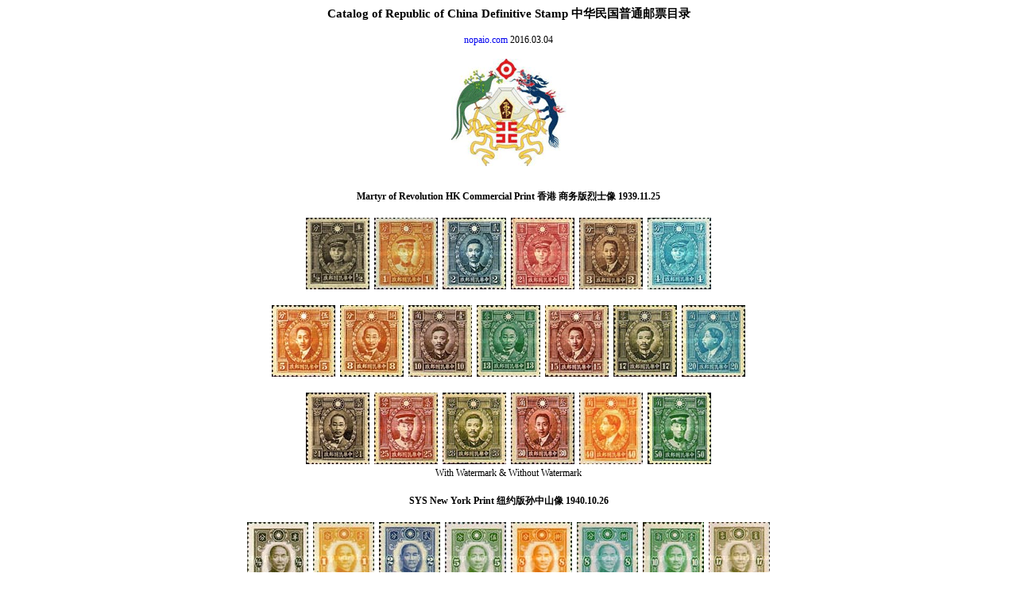

--- FILE ---
content_type: text/html
request_url: http://nopaio.com/roc/rocsd/2.htm
body_size: 2500
content:
<html>

<head>
<meta http-equiv="Content-Language" content="zh-cn">
<meta http-equiv="Content-Type" content="text/html; charset=gb2312">
<title>Catalog of Republic of China Definitive Stamp 中华民国普通邮票目录 世邮网 nopaio.com</title>
<link rel="icon" href=""http://nopaio.com/nopaio.ico" type="image/x-icon" />
<link rel="shortcut icon" href="http://nopaio.com/nopaio.ico" type="image/x-icon" />

<script>
var _hmt = _hmt || [];
(function() {
  var hm = document.createElement("script");
  hm.src = "https://hm.baidu.com/hm.js?eff2617d1dfea7de50edd955cd604025";
  var s = document.getElementsByTagName("script")[0]; 
  s.parentNode.insertBefore(hm, s);
})();
</script>

</head>

<body style="text-align: center">

<div align="center">
	<font face="Verdana" style="font-size: 11pt; font-weight: 700">Catalog of Republic of 
	China Definitive Stamp 中华民国普通邮票目录</font><p>
	<font face="Verdana" style="font-size: 9pt">
	<a style="text-decoration: none" href="http://nopaio.com">nopaio.com</a> 
	2016.03.04</font></p>
	<p>
	<a href="../index.htm">
	<img border="0" src="../roc.gif" width="145" height="135"></a></p>
	<table border="0" width="790" cellspacing="5" cellpadding="5">
		<tr>
			<td align="center">
			<p style="line-height: 150%">
			<span style="font-weight: 700">
			<font face="Verdana" style="font-size: 9pt">Martyr of Revolution 
			HK Commercial Print</font></span><font face="Verdana" style="font-size: 9pt; font-weight:700"> 香港
			商务版烈士像 1939.11.25</font></td>
		</tr>
		<tr>
			<td align="center">
			<font face="Verdana"><span style="font-size: 9pt">
			<img border="0" src="rocsd1301.jpg" width="80" height="90">&nbsp;
			<img border="0" src="rocsd1302.jpg" width="80" height="90">&nbsp;
			<img border="0" src="rocsd1303.jpg" width="80" height="90">&nbsp;
			<img border="0" src="rocsd1304.jpg" width="80" height="90">&nbsp;
			<img border="0" src="rocsd1305.jpg" width="80" height="90">&nbsp;
			<img border="0" src="rocsd1306.jpg" width="80" height="90"></span></font><p>
			<font face="Verdana"><span style="font-size: 9pt">
			<img border="0" src="rocsd1307.jpg" width="80" height="90">&nbsp;
			<img border="0" src="rocsd1308.jpg" width="80" height="90">&nbsp;
			<img border="0" src="rocsd1309.jpg" width="80" height="90">&nbsp;
			<img border="0" src="rocsd1310.jpg" width="80" height="90">&nbsp;
			<img border="0" src="rocsd1311.jpg" width="80" height="90">&nbsp;
			<img border="0" src="rocsd1312.jpg" width="80" height="90">&nbsp;
			<img border="0" src="rocsd1313.jpg" width="80" height="90"></span></font></p>
			<p><font face="Verdana"><span style="font-size: 9pt">
			<img border="0" src="rocsd1314.jpg" width="80" height="90">&nbsp;
			<img border="0" src="rocsd1315.jpg" width="80" height="90">&nbsp;
			<img border="0" src="rocsd1316.jpg" width="80" height="90">&nbsp;
			<img border="0" src="rocsd1317.jpg" width="80" height="90">&nbsp;
			<img border="0" src="rocsd1318.jpg" width="80" height="90">&nbsp;
			<img border="0" src="rocsd1319.jpg" width="80" height="90"><br>
			With Watermark &amp; Without Watermark</span></font></td>
		</tr>
		<tr>
			<td align="center">
			<p style="line-height: 150%">
			<font face="Verdana" style="font-size: 9pt; font-weight:700">SYS New 
			York Print </font>
			<font face="Verdana" style="font-size: 9pt; font-weight: 700">纽约版孙中山像 19</font><span style="font-weight: 700"><font face="Verdana" style="font-size: 9pt">40.10.26</font></span></td>
		</tr>
		<tr>
			<td align="center">
			<font face="Verdana"><span style="font-size: 9pt">
			<img border="0" src="rocsd1401.jpg" width="77" height="90">&nbsp;
			<img border="0" src="rocsd1402.jpg" width="77" height="90">&nbsp;
			<img border="0" src="rocsd1403.jpg" width="77" height="90">&nbsp;
			<img border="0" src="rocsd1404.jpg" width="77" height="90">&nbsp;
			<img border="0" src="rocsd1405.jpg" width="77" height="90">&nbsp;
			<img border="0" src="rocsd1406.jpg" width="77" height="90">&nbsp;
			<img border="0" src="rocsd1407.jpg" width="77" height="90">&nbsp;
			<img border="0" src="rocsd1408.jpg" width="77" height="90"></span></font><p>
			<font face="Verdana"><span style="font-size: 9pt">
			<img border="0" src="rocsd1409.jpg" width="77" height="90">&nbsp;
			<img border="0" src="rocsd1410.jpg" width="77" height="90">&nbsp;
			<img border="0" src="rocsd1411.jpg" width="71" height="90">&nbsp;
			<img border="0" src="rocsd1412.jpg" width="77" height="90">&nbsp;
			<img border="0" src="rocsd1413.jpg" width="77" height="90">&nbsp;
			<img border="0" src="rocsd1414.jpg" width="77" height="90">&nbsp;
			<img border="0" src="rocsd1415.jpg" width="77" height="90">&nbsp;
			<img border="0" src="rocsd1416.jpg" width="77" height="90">&nbsp;
			<img border="0" src="rocsd1413a.jpg" width="74" height="90"></span></font></td>
		</tr>
		</table>
	<table border="0" width="790" cellspacing="5" cellpadding="5">
		<tr>
			<td align="center">
			<p style="line-height: 150%">
			<font face="Verdana" style="font-size: 9pt; font-weight:700">
			SYS Chungking Central Trust Print 重庆中信版孙中山像 1942.9.15</font></td>
		</tr>
		<tr>
			<td align="center">
			<font face="Verdana"><span style="font-size: 9pt">
			<img border="0" src="rocsd1501.jpg" width="77" height="90">&nbsp;
			<img border="0" src="rocsd1502.jpg" width="77" height="90">&nbsp;
			<img border="0" src="rocsd1503.jpg" width="77" height="90">&nbsp;
			<img border="0" src="rocsd1504.jpg" width="77" height="90">&nbsp;
			<img border="0" src="rocsd1505.jpg" width="77" height="90">&nbsp;
			<img border="0" src="rocsd1506.jpg" width="77" height="90">&nbsp;
			<img border="0" src="rocsd1507.jpg" width="77" height="90"></span></font><p>
			<font face="Verdana"><span style="font-size: 9pt">
			<img border="0" src="rocsd1508.jpg" width="77" height="90">&nbsp;
			<img border="0" src="rocsd1509.jpg" width="77" height="90">&nbsp;
			<img border="0" src="rocsd1510.jpg" width="77" height="90">&nbsp;
			<img border="0" src="rocsd1511.jpg" width="77" height="90">&nbsp;
			<img border="0" src="rocsd1512.jpg" width="77" height="90">&nbsp;
			<img border="0" src="rocsd1513.jpg" width="77" height="90">&nbsp;
			<img border="0" src="rocsd1514.jpg" width="77" height="90"></span></font></td>
		</tr>
		<tr>
			<td align="center">
			<p style="line-height: 150%">
			<font face="Verdana" style="font-size: 9pt; font-weight: 700">SYS 
			1st Paicheng Print 百城一版孙中山像 1942.12</font></td>
		</tr>
		<tr>
			<td align="center">
			<font face="Verdana"><span style="font-size: 9pt">
			<img border="0" src="rocsd1601.jpg" width="77" height="90">&nbsp;
			<img border="0" src="rocsd1602.jpg" width="77" height="90">&nbsp;
			<img border="0" src="rocsd1603.jpg" width="77" height="90">&nbsp;
			<img border="0" src="rocsd1604.jpg" width="77" height="90">&nbsp;
			<img border="0" src="rocsd1605.jpg" width="77" height="90">&nbsp;
			<img border="0" src="rocsd1606.jpg" width="77" height="90">&nbsp;
			<img border="0" src="rocsd1607.jpg" width="77" height="90">&nbsp;
			<img border="0" src="rocsd1608.jpg" width="77" height="90">&nbsp;
			<img border="0" src="rocsd1609.jpg" width="77" height="90">&nbsp;
			</span></font>
			<p><font face="Verdana"><span style="font-size: 9pt">
			<img border="0" src="rocsd1611.jpg" width="81" height="90">&nbsp;
			<img border="1" src="rocsd1612.jpg" width="76" height="88">&nbsp;
			<img border="1" src="rocsd1613.jpg" width="76" height="88">&nbsp;
			<img border="1" src="rocsd1614.jpg" width="78" height="88">&nbsp;
			<img border="1" src="rocsd1615.jpg" width="77" height="88">&nbsp;
			<img border="0" src="rocsd1616.jpg" width="77" height="90">&nbsp;
			<img border="1" src="rocsd1617.jpg" width="76" height="88"></span></font><p>
			<font face="Verdana"><span style="font-size: 9pt">
			<img border="1" src="rocsd1621.jpg" width="77" height="88">&nbsp;
			<img border="1" src="rocsd1622.jpg" width="82" height="88">&nbsp;
			<img border="1" src="rocsd1623.jpg" width="79" height="88"></span></font></td>
		</tr>
		<tr>
			<td align="center">
			<p style="line-height: 150%">
			<font face="Verdana" style="font-size: 9pt; font-weight: 700">SYS 
			2nd Paicheng Print </font>
			<font face="Verdana" style="font-size: 9pt; font-weight:700">
			百城二版孙中山像 19</font><span style="font-weight: 700"><font face="Verdana" style="font-size: 9pt">44.1.29</font></span></td>
		</tr>
		<tr>
			<td align="center">
			<font face="Verdana"><span style="font-size: 9pt">
			<img border="0" src="rocsd1701.jpg" width="80" height="90">&nbsp;
			<img border="0" src="rocsd1702.jpg" width="80" height="90">&nbsp;
			<img border="0" src="rocsd1703.jpg" width="80" height="90">&nbsp;
			<img border="0" src="rocsd1704.jpg" width="80" height="90">&nbsp;
			<img border="0" src="rocsd1705.jpg" width="80" height="90">&nbsp;
			<img border="0" src="rocsd1706.jpg" width="80" height="90">&nbsp;
			<img border="0" src="rocsd1707.jpg" width="80" height="90"></span></font><p>
			<font face="Verdana"><span style="font-size: 9pt">
			<img border="0" src="rocsd1708.jpg" width="80" height="90">&nbsp;
			<img border="0" src="rocsd1709.jpg" width="80" height="90">&nbsp;
			<img border="0" src="rocsd1710.jpg" width="80" height="90">&nbsp;
			<img border="0" src="rocsd1711.jpg" width="80" height="90">&nbsp;
			<img border="0" src="rocsd1712.jpg" width="80" height="90">&nbsp;
			<img border="0" src="rocsd1713.jpg" width="80" height="90">&nbsp;
			<img border="0" src="rocsd1714.jpg" width="80" height="90">&nbsp;
			<img border="0" src="rocsd1703a.jpg" width="75" height="90"></span></font></td>
		</tr>
		<tr>
			<td align="center">
			<p style="line-height: 150%">
			<font face="Verdana" style="font-size: 9pt; font-weight:700">SYS 
			Chungking Chung Hwa Print</font><font face="Verdana" style="font-size: 9pt; font-weight:700">
			重庆中华版孙中山像 19</font><span style="font-weight: 700"><font face="Verdana" style="font-size: 9pt">44.1.29</font></span></td>
		</tr>
		<tr>
			<td align="center">
			<font face="Verdana"><span style="font-size: 9pt">
			<img border="0" src="rocsd1801.jpg" width="80" height="90">&nbsp;
			<img border="0" src="rocsd1802.jpg" width="80" height="90">&nbsp;
			<img border="0" src="rocsd1803.jpg" width="80" height="90">&nbsp;
			<img border="0" src="rocsd1804.jpg" width="80" height="90">&nbsp;
			<img border="0" src="rocsd1805.jpg" width="80" height="90"></span></font><p>
			<font face="Verdana"><span style="font-size: 9pt">
			<img border="0" src="rocsd1806.jpg" width="80" height="90">&nbsp;
			<img border="0" src="rocsd1807.jpg" width="80" height="90">&nbsp;
			<img border="0" src="rocsd1808.jpg" width="80" height="90">&nbsp;
			<img border="0" src="rocsd1809.jpg" width="80" height="90"><br>
			20Yuan 70Yuan&nbsp; Exist P15.5 细齿</span></font></td>
		</tr>
		<tr>
			<td align="center">
			<p style="line-height: 150%">
			<span style="font-weight: 700">
			<font face="Verdana" style="font-size: 9pt">Postal Saving</font></span><font face="Verdana" style="font-size: 9pt; font-weight:700">
			邮政储金图 19</font><span style="font-weight: 700"><font face="Verdana" style="font-size: 9pt">44.10.5</font></span></td>
		</tr>
		<tr>
			<td align="center">
			<font face="Verdana"><span style="font-size: 9pt">
			<img border="0" src="rocsd2001.jpg" width="80" height="90">&nbsp;
			<img border="0" src="rocsd2002.jpg" width="80" height="90">&nbsp;
			<img border="0" src="rocsd2003.jpg" width="80" height="90">&nbsp;
			<img border="0" src="rocsd2004.jpg" width="80" height="90"></span></font></td>
		</tr>
		<tr>
			<td align="center">
			<p style="line-height: 150%">
			<b>
			<font face="Verdana" style="font-size: 9pt">SYS 3rd</font><font face="Verdana"><span style="font-size: 9pt"> 
			London Print</span></font></b><font face="Verdana" style="font-size: 9pt; font-weight: 700"> 伦敦三版孙中山像 19</font><span style="font-weight: 700"><font face="Verdana" style="font-size: 9pt">44.10.28</font></span></td>
		</tr>
		<tr>
			<td align="center">
			<font face="Verdana"><span style="font-size: 9pt">
			<img border="0" src="rocsd1901.jpg" width="80" height="90">&nbsp;
			<img border="0" src="rocsd1902.jpg" width="80" height="90">&nbsp;
			<img border="0" src="rocsd1903.jpg" width="80" height="90">&nbsp;
			<img border="0" src="rocsd1904.jpg" width="80" height="90">&nbsp;
			<img border="0" src="rocsd1905.jpg" width="80" height="90">&nbsp;
			<img border="0" src="rocsd1906.jpg" width="80" height="90">&nbsp;
			<img border="0" src="rocsd1907.jpg" width="80" height="90"><br>
			4Yuan 5Yuan Unissued 未发行</span></font></td>
		</tr>
		<tr>
			<td align="center">
			<p style="line-height: 150%">
			<font face="Verdana" style="font-size: 9pt; font-weight:700">SYS </font>
			<font face="Verdana" style="font-size: 9pt; font-weight:700">
			Chungking</font><font face="Verdana" style="font-size: 9pt; font-weight:700"> 
			Dah Tung Print 重庆大东版孙中山像 19</font><span style="font-weight: 700"><font face="Verdana" style="font-size: 9pt">45.3</font></span></td>
		</tr>
		<tr>
			<td align="center">
			<font face="Verdana"><span style="font-size: 9pt">
			<img border="0" src="rocsd2101.jpg" width="80" height="90">&nbsp;
			<img border="0" src="rocsd2102.jpg" width="77" height="90">&nbsp;
			<img border="0" src="rocsd2103.jpg" width="80" height="90">&nbsp;
			<img border="0" src="rocsd2104.jpg" width="80" height="90"></span></font></td>
		</tr>
		<tr>
			<td align="center">
			<p style="line-height: 150%">
			<font face="Verdana" style="font-size: 9pt; font-weight:700">SYS </font>
			<font face="Verdana" style="font-size: 9pt; font-weight:700">
			Chungking</font><font face="Verdana" style="font-size: 9pt; font-weight:700"> 
			Central Print</font><font face="Verdana" style="font-size: 9pt; font-weight: 700"> 重庆中央版孙中山像 19</font><span style="font-weight: 700"><font face="Verdana" style="font-size: 9pt">45.12.14</font></span></td>
		</tr>
		<tr>
			<td align="center">
			<font face="Verdana"><span style="font-size: 9pt">
			<img border="0" src="rocsd2201.jpg" width="80" height="90">&nbsp;
			<img border="0" src="rocsd2202.jpg" width="80" height="90">&nbsp;
			<img border="0" src="rocsd2203.jpg" width="80" height="90">&nbsp;
			<img border="0" src="rocsd2204.jpg" width="80" height="90">&nbsp;
			<img border="0" src="rocsd2205.jpg" width="80" height="90">&nbsp;
			<img border="0" src="rocsd2206.jpg" width="80" height="90"></span></font></td>
		</tr>
		</table>
	<p><font face="Verdana"><span style="font-size: 9pt"><a href="1.htm">1</a>&nbsp;&nbsp;&nbsp;&nbsp;&nbsp;
	<a href="2.htm">2</a>&nbsp;&nbsp;&nbsp;&nbsp;&nbsp; <a href="3.htm">3</a></span></font><table border="0" cellspacing="5" cellpadding="5">
		<tr>
			<td align="center">
			<a target="_blank" href="http://weibo.com/nopaio">
			<img border="0" src="http://nopaio.com/sina.gif"></a></td>
			<td align="center"><font face="Verdana">
			<span style="font-size: 9pt; ">
			<font color="#000000">Copyleft<img border="0" src="http://nopaio.com/c.gif"></font>2010</span></font></td>
			<td align="center"><font face="Verdana">
			<span style="font-size: 9pt; ">
			<a href="http://nopaio.com/">
			<img border="0" src="http://nopaio.com/n50.gif"></a></span></font></td>
			<td align="center"><font face="Verdana">
			<span style="font-size: 9pt; ">
	<font color="#000000">352384@QQ.com</font></span></font></td>
			<td align="center">
			<a target="_blank" href="http://twitter.com/nopaio">
			<img border="0" src="http://nopaio.com/twitter.gif"></a></td>
		</tr>
	</table>

<div align="center">
	<table border="0" cellspacing="0" cellpadding="0">
		<tr>
			<td>
			<p align="center"><font face="Verdana"><span style="font-size: 9pt">
<a href="http://nopaio.com/ccc.htm" style="text-decoration: none">
<font color="#000000">Taihu China</font></a></span></font></td>
		</tr>
	</table>
</div>

</div>
	
</body>

</html>
